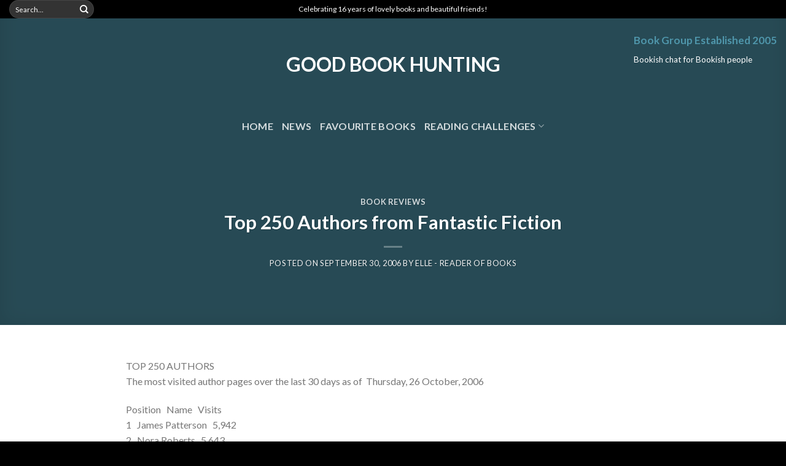

--- FILE ---
content_type: text/html; charset=UTF-8
request_url: https://www.goodbookhunting.com/book-reviews/top-250-authors-from-fantastic-fiction/
body_size: 79132
content:

<!DOCTYPE html>
<html lang="en-US" class="loading-site no-js bg-fill">
<head>
	<meta charset="UTF-8" />
	<link rel="profile" href="http://gmpg.org/xfn/11" />
	<link rel="pingback" href="https://www.goodbookhunting.com/xmlrpc.php" />

	<script>(function(html){html.className = html.className.replace(/\bno-js\b/,'js')})(document.documentElement);</script>
<title>Top 250 Authors from Fantastic Fiction &#8211; Good Book Hunting</title>
<meta name='robots' content='max-image-preview:large' />
<meta name="viewport" content="width=device-width, initial-scale=1, maximum-scale=1" /><link rel='dns-prefetch' href='//cdn.jsdelivr.net' />
<link rel='prefetch' href='https://www.goodbookhunting.com/wp-content/themes/flatsome/assets/js/chunk.countup.js?ver=3.16.2' />
<link rel='prefetch' href='https://www.goodbookhunting.com/wp-content/themes/flatsome/assets/js/chunk.sticky-sidebar.js?ver=3.16.2' />
<link rel='prefetch' href='https://www.goodbookhunting.com/wp-content/themes/flatsome/assets/js/chunk.tooltips.js?ver=3.16.2' />
<link rel='prefetch' href='https://www.goodbookhunting.com/wp-content/themes/flatsome/assets/js/chunk.vendors-popups.js?ver=3.16.2' />
<link rel='prefetch' href='https://www.goodbookhunting.com/wp-content/themes/flatsome/assets/js/chunk.vendors-slider.js?ver=3.16.2' />
<link rel="alternate" type="application/rss+xml" title="Good Book Hunting &raquo; Feed" href="https://www.goodbookhunting.com/feed/" />
<script type="text/javascript">
/* <![CDATA[ */
window._wpemojiSettings = {"baseUrl":"https:\/\/s.w.org\/images\/core\/emoji\/15.0.3\/72x72\/","ext":".png","svgUrl":"https:\/\/s.w.org\/images\/core\/emoji\/15.0.3\/svg\/","svgExt":".svg","source":{"concatemoji":"https:\/\/www.goodbookhunting.com\/wp-includes\/js\/wp-emoji-release.min.js?ver=6.6.4"}};
/*! This file is auto-generated */
!function(i,n){var o,s,e;function c(e){try{var t={supportTests:e,timestamp:(new Date).valueOf()};sessionStorage.setItem(o,JSON.stringify(t))}catch(e){}}function p(e,t,n){e.clearRect(0,0,e.canvas.width,e.canvas.height),e.fillText(t,0,0);var t=new Uint32Array(e.getImageData(0,0,e.canvas.width,e.canvas.height).data),r=(e.clearRect(0,0,e.canvas.width,e.canvas.height),e.fillText(n,0,0),new Uint32Array(e.getImageData(0,0,e.canvas.width,e.canvas.height).data));return t.every(function(e,t){return e===r[t]})}function u(e,t,n){switch(t){case"flag":return n(e,"\ud83c\udff3\ufe0f\u200d\u26a7\ufe0f","\ud83c\udff3\ufe0f\u200b\u26a7\ufe0f")?!1:!n(e,"\ud83c\uddfa\ud83c\uddf3","\ud83c\uddfa\u200b\ud83c\uddf3")&&!n(e,"\ud83c\udff4\udb40\udc67\udb40\udc62\udb40\udc65\udb40\udc6e\udb40\udc67\udb40\udc7f","\ud83c\udff4\u200b\udb40\udc67\u200b\udb40\udc62\u200b\udb40\udc65\u200b\udb40\udc6e\u200b\udb40\udc67\u200b\udb40\udc7f");case"emoji":return!n(e,"\ud83d\udc26\u200d\u2b1b","\ud83d\udc26\u200b\u2b1b")}return!1}function f(e,t,n){var r="undefined"!=typeof WorkerGlobalScope&&self instanceof WorkerGlobalScope?new OffscreenCanvas(300,150):i.createElement("canvas"),a=r.getContext("2d",{willReadFrequently:!0}),o=(a.textBaseline="top",a.font="600 32px Arial",{});return e.forEach(function(e){o[e]=t(a,e,n)}),o}function t(e){var t=i.createElement("script");t.src=e,t.defer=!0,i.head.appendChild(t)}"undefined"!=typeof Promise&&(o="wpEmojiSettingsSupports",s=["flag","emoji"],n.supports={everything:!0,everythingExceptFlag:!0},e=new Promise(function(e){i.addEventListener("DOMContentLoaded",e,{once:!0})}),new Promise(function(t){var n=function(){try{var e=JSON.parse(sessionStorage.getItem(o));if("object"==typeof e&&"number"==typeof e.timestamp&&(new Date).valueOf()<e.timestamp+604800&&"object"==typeof e.supportTests)return e.supportTests}catch(e){}return null}();if(!n){if("undefined"!=typeof Worker&&"undefined"!=typeof OffscreenCanvas&&"undefined"!=typeof URL&&URL.createObjectURL&&"undefined"!=typeof Blob)try{var e="postMessage("+f.toString()+"("+[JSON.stringify(s),u.toString(),p.toString()].join(",")+"));",r=new Blob([e],{type:"text/javascript"}),a=new Worker(URL.createObjectURL(r),{name:"wpTestEmojiSupports"});return void(a.onmessage=function(e){c(n=e.data),a.terminate(),t(n)})}catch(e){}c(n=f(s,u,p))}t(n)}).then(function(e){for(var t in e)n.supports[t]=e[t],n.supports.everything=n.supports.everything&&n.supports[t],"flag"!==t&&(n.supports.everythingExceptFlag=n.supports.everythingExceptFlag&&n.supports[t]);n.supports.everythingExceptFlag=n.supports.everythingExceptFlag&&!n.supports.flag,n.DOMReady=!1,n.readyCallback=function(){n.DOMReady=!0}}).then(function(){return e}).then(function(){var e;n.supports.everything||(n.readyCallback(),(e=n.source||{}).concatemoji?t(e.concatemoji):e.wpemoji&&e.twemoji&&(t(e.twemoji),t(e.wpemoji)))}))}((window,document),window._wpemojiSettings);
/* ]]> */
</script>
<style id='wp-emoji-styles-inline-css' type='text/css'>

	img.wp-smiley, img.emoji {
		display: inline !important;
		border: none !important;
		box-shadow: none !important;
		height: 1em !important;
		width: 1em !important;
		margin: 0 0.07em !important;
		vertical-align: -0.1em !important;
		background: none !important;
		padding: 0 !important;
	}
</style>
<style id='wp-block-library-inline-css' type='text/css'>
:root{--wp-admin-theme-color:#007cba;--wp-admin-theme-color--rgb:0,124,186;--wp-admin-theme-color-darker-10:#006ba1;--wp-admin-theme-color-darker-10--rgb:0,107,161;--wp-admin-theme-color-darker-20:#005a87;--wp-admin-theme-color-darker-20--rgb:0,90,135;--wp-admin-border-width-focus:2px;--wp-block-synced-color:#7a00df;--wp-block-synced-color--rgb:122,0,223;--wp-bound-block-color:var(--wp-block-synced-color)}@media (min-resolution:192dpi){:root{--wp-admin-border-width-focus:1.5px}}.wp-element-button{cursor:pointer}:root{--wp--preset--font-size--normal:16px;--wp--preset--font-size--huge:42px}:root .has-very-light-gray-background-color{background-color:#eee}:root .has-very-dark-gray-background-color{background-color:#313131}:root .has-very-light-gray-color{color:#eee}:root .has-very-dark-gray-color{color:#313131}:root .has-vivid-green-cyan-to-vivid-cyan-blue-gradient-background{background:linear-gradient(135deg,#00d084,#0693e3)}:root .has-purple-crush-gradient-background{background:linear-gradient(135deg,#34e2e4,#4721fb 50%,#ab1dfe)}:root .has-hazy-dawn-gradient-background{background:linear-gradient(135deg,#faaca8,#dad0ec)}:root .has-subdued-olive-gradient-background{background:linear-gradient(135deg,#fafae1,#67a671)}:root .has-atomic-cream-gradient-background{background:linear-gradient(135deg,#fdd79a,#004a59)}:root .has-nightshade-gradient-background{background:linear-gradient(135deg,#330968,#31cdcf)}:root .has-midnight-gradient-background{background:linear-gradient(135deg,#020381,#2874fc)}.has-regular-font-size{font-size:1em}.has-larger-font-size{font-size:2.625em}.has-normal-font-size{font-size:var(--wp--preset--font-size--normal)}.has-huge-font-size{font-size:var(--wp--preset--font-size--huge)}.has-text-align-center{text-align:center}.has-text-align-left{text-align:left}.has-text-align-right{text-align:right}#end-resizable-editor-section{display:none}.aligncenter{clear:both}.items-justified-left{justify-content:flex-start}.items-justified-center{justify-content:center}.items-justified-right{justify-content:flex-end}.items-justified-space-between{justify-content:space-between}.screen-reader-text{border:0;clip:rect(1px,1px,1px,1px);clip-path:inset(50%);height:1px;margin:-1px;overflow:hidden;padding:0;position:absolute;width:1px;word-wrap:normal!important}.screen-reader-text:focus{background-color:#ddd;clip:auto!important;clip-path:none;color:#444;display:block;font-size:1em;height:auto;left:5px;line-height:normal;padding:15px 23px 14px;text-decoration:none;top:5px;width:auto;z-index:100000}html :where(.has-border-color){border-style:solid}html :where([style*=border-top-color]){border-top-style:solid}html :where([style*=border-right-color]){border-right-style:solid}html :where([style*=border-bottom-color]){border-bottom-style:solid}html :where([style*=border-left-color]){border-left-style:solid}html :where([style*=border-width]){border-style:solid}html :where([style*=border-top-width]){border-top-style:solid}html :where([style*=border-right-width]){border-right-style:solid}html :where([style*=border-bottom-width]){border-bottom-style:solid}html :where([style*=border-left-width]){border-left-style:solid}html :where(img[class*=wp-image-]){height:auto;max-width:100%}:where(figure){margin:0 0 1em}html :where(.is-position-sticky){--wp-admin--admin-bar--position-offset:var(--wp-admin--admin-bar--height,0px)}@media screen and (max-width:600px){html :where(.is-position-sticky){--wp-admin--admin-bar--position-offset:0px}}
</style>
<style id='classic-theme-styles-inline-css' type='text/css'>
/*! This file is auto-generated */
.wp-block-button__link{color:#fff;background-color:#32373c;border-radius:9999px;box-shadow:none;text-decoration:none;padding:calc(.667em + 2px) calc(1.333em + 2px);font-size:1.125em}.wp-block-file__button{background:#32373c;color:#fff;text-decoration:none}
</style>
<link rel='stylesheet' id='flatsome-main-css' href='https://www.goodbookhunting.com/wp-content/themes/flatsome/assets/css/flatsome.css?ver=3.16.2' type='text/css' media='all' />
<style id='flatsome-main-inline-css' type='text/css'>
@font-face {
				font-family: "fl-icons";
				font-display: block;
				src: url(https://www.goodbookhunting.com/wp-content/themes/flatsome/assets/css/icons/fl-icons.eot?v=3.16.2);
				src:
					url(https://www.goodbookhunting.com/wp-content/themes/flatsome/assets/css/icons/fl-icons.eot#iefix?v=3.16.2) format("embedded-opentype"),
					url(https://www.goodbookhunting.com/wp-content/themes/flatsome/assets/css/icons/fl-icons.woff2?v=3.16.2) format("woff2"),
					url(https://www.goodbookhunting.com/wp-content/themes/flatsome/assets/css/icons/fl-icons.ttf?v=3.16.2) format("truetype"),
					url(https://www.goodbookhunting.com/wp-content/themes/flatsome/assets/css/icons/fl-icons.woff?v=3.16.2) format("woff"),
					url(https://www.goodbookhunting.com/wp-content/themes/flatsome/assets/css/icons/fl-icons.svg?v=3.16.2#fl-icons) format("svg");
			}
</style>
<link rel='stylesheet' id='flatsome-style-css' href='https://www.goodbookhunting.com/wp-content/themes/flatsome/style.css?ver=3.16.2' type='text/css' media='all' />
<script type="text/javascript" src="https://www.goodbookhunting.com/wp-includes/js/jquery/jquery.min.js?ver=3.7.1" id="jquery-core-js"></script>
<script type="text/javascript" src="https://www.goodbookhunting.com/wp-includes/js/jquery/jquery-migrate.min.js?ver=3.4.1" id="jquery-migrate-js"></script>
<link rel="https://api.w.org/" href="https://www.goodbookhunting.com/wp-json/" /><link rel="alternate" title="JSON" type="application/json" href="https://www.goodbookhunting.com/wp-json/wp/v2/posts/604" /><link rel="EditURI" type="application/rsd+xml" title="RSD" href="https://www.goodbookhunting.com/xmlrpc.php?rsd" />
<meta name="generator" content="WordPress 6.6.4" />
<link rel="canonical" href="https://www.goodbookhunting.com/book-reviews/top-250-authors-from-fantastic-fiction/" />
<link rel='shortlink' href='https://www.goodbookhunting.com/?p=604' />
<link rel="alternate" title="oEmbed (JSON)" type="application/json+oembed" href="https://www.goodbookhunting.com/wp-json/oembed/1.0/embed?url=https%3A%2F%2Fwww.goodbookhunting.com%2Fbook-reviews%2Ftop-250-authors-from-fantastic-fiction%2F" />
<link rel="alternate" title="oEmbed (XML)" type="text/xml+oembed" href="https://www.goodbookhunting.com/wp-json/oembed/1.0/embed?url=https%3A%2F%2Fwww.goodbookhunting.com%2Fbook-reviews%2Ftop-250-authors-from-fantastic-fiction%2F&#038;format=xml" />
<style>.bg{opacity: 0; transition: opacity 1s; -webkit-transition: opacity 1s;} .bg-loaded{opacity: 1;}</style><style id="custom-css" type="text/css">:root {--primary-color: #4f96ab;}.sticky-add-to-cart--active, #wrapper,#main,#main.dark{background-color: #FFF}.header-main{height: 150px}#logo img{max-height: 150px}#logo{width:500px;}.header-bottom{min-height: 50px}.header-top{min-height: 30px}.transparent .header-main{height: 150px}.transparent #logo img{max-height: 150px}.has-transparent + .page-title:first-of-type,.has-transparent + #main > .page-title,.has-transparent + #main > div > .page-title,.has-transparent + #main .page-header-wrapper:first-of-type .page-title{padding-top: 230px;}.header.show-on-scroll,.stuck .header-main{height:70px!important}.stuck #logo img{max-height: 70px!important}.search-form{ width: 30%;}.header-bg-color {background-color: #000000}.header-bottom {background-color: #ffffff}.header-main .nav > li > a{line-height: 143px }.header-wrapper:not(.stuck) .header-main .header-nav{margin-top: -50px }.stuck .header-main .nav > li > a{line-height: 50px }.header-bottom-nav > li > a{line-height: 25px }@media (max-width: 549px) {.header-main{height: 70px}#logo img{max-height: 70px}}.header-top{background-color:#000000!important;}/* Color */.accordion-title.active, .has-icon-bg .icon .icon-inner,.logo a, .primary.is-underline, .primary.is-link, .badge-outline .badge-inner, .nav-outline > li.active> a,.nav-outline >li.active > a, .cart-icon strong,[data-color='primary'], .is-outline.primary{color: #4f96ab;}/* Color !important */[data-text-color="primary"]{color: #4f96ab!important;}/* Background Color */[data-text-bg="primary"]{background-color: #4f96ab;}/* Background */.scroll-to-bullets a,.featured-title, .label-new.menu-item > a:after, .nav-pagination > li > .current,.nav-pagination > li > span:hover,.nav-pagination > li > a:hover,.has-hover:hover .badge-outline .badge-inner,button[type="submit"], .button.wc-forward:not(.checkout):not(.checkout-button), .button.submit-button, .button.primary:not(.is-outline),.featured-table .title,.is-outline:hover, .has-icon:hover .icon-label,.nav-dropdown-bold .nav-column li > a:hover, .nav-dropdown.nav-dropdown-bold > li > a:hover, .nav-dropdown-bold.dark .nav-column li > a:hover, .nav-dropdown.nav-dropdown-bold.dark > li > a:hover, .header-vertical-menu__opener ,.is-outline:hover, .tagcloud a:hover,.grid-tools a, input[type='submit']:not(.is-form), .box-badge:hover .box-text, input.button.alt,.nav-box > li > a:hover,.nav-box > li.active > a,.nav-pills > li.active > a ,.current-dropdown .cart-icon strong, .cart-icon:hover strong, .nav-line-bottom > li > a:before, .nav-line-grow > li > a:before, .nav-line > li > a:before,.banner, .header-top, .slider-nav-circle .flickity-prev-next-button:hover svg, .slider-nav-circle .flickity-prev-next-button:hover .arrow, .primary.is-outline:hover, .button.primary:not(.is-outline), input[type='submit'].primary, input[type='submit'].primary, input[type='reset'].button, input[type='button'].primary, .badge-inner{background-color: #4f96ab;}/* Border */.nav-vertical.nav-tabs > li.active > a,.scroll-to-bullets a.active,.nav-pagination > li > .current,.nav-pagination > li > span:hover,.nav-pagination > li > a:hover,.has-hover:hover .badge-outline .badge-inner,.accordion-title.active,.featured-table,.is-outline:hover, .tagcloud a:hover,blockquote, .has-border, .cart-icon strong:after,.cart-icon strong,.blockUI:before, .processing:before,.loading-spin, .slider-nav-circle .flickity-prev-next-button:hover svg, .slider-nav-circle .flickity-prev-next-button:hover .arrow, .primary.is-outline:hover{border-color: #4f96ab}.nav-tabs > li.active > a{border-top-color: #4f96ab}.widget_shopping_cart_content .blockUI.blockOverlay:before { border-left-color: #4f96ab }.woocommerce-checkout-review-order .blockUI.blockOverlay:before { border-left-color: #4f96ab }/* Fill */.slider .flickity-prev-next-button:hover svg,.slider .flickity-prev-next-button:hover .arrow{fill: #4f96ab;}/* Focus */.primary:focus-visible, .submit-button:focus-visible, button[type="submit"]:focus-visible { outline-color: #4f96ab!important; }/* Background Color */[data-icon-label]:after, .secondary.is-underline:hover,.secondary.is-outline:hover,.icon-label,.button.secondary:not(.is-outline),.button.alt:not(.is-outline), .badge-inner.on-sale, .button.checkout, .single_add_to_cart_button, .current .breadcrumb-step{ background-color:#69c5d2; }[data-text-bg="secondary"]{background-color: #69c5d2;}/* Color */.secondary.is-underline,.secondary.is-link, .secondary.is-outline,.stars a.active, .star-rating:before, .woocommerce-page .star-rating:before,.star-rating span:before, .color-secondary{color: #69c5d2}/* Color !important */[data-text-color="secondary"]{color: #69c5d2!important;}/* Border */.secondary.is-outline:hover{border-color:#69c5d2}/* Focus */.secondary:focus-visible, .alt:focus-visible { outline-color: #69c5d2!important; }.success.is-underline:hover,.success.is-outline:hover,.success{background-color: #69c5d2}.success-color, .success.is-link, .success.is-outline{color: #69c5d2;}.success-border{border-color: #69c5d2!important;}/* Color !important */[data-text-color="success"]{color: #69c5d2!important;}/* Background Color */[data-text-bg="success"]{background-color: #69c5d2;}h1,h2,h3,h4,h5,h6,.heading-font{color: #4f96ab;}body{font-size: 100%;}body{font-family: Lato, sans-serif;}body {font-weight: 400;font-style: normal;}.nav > li > a {font-family: Lato, sans-serif;}.mobile-sidebar-levels-2 .nav > li > ul > li > a {font-family: Lato, sans-serif;}.nav > li > a,.mobile-sidebar-levels-2 .nav > li > ul > li > a {font-weight: 700;font-style: normal;}h1,h2,h3,h4,h5,h6,.heading-font, .off-canvas-center .nav-sidebar.nav-vertical > li > a{font-family: Lato, sans-serif;}h1,h2,h3,h4,h5,h6,.heading-font,.banner h1,.banner h2 {font-weight: 700;font-style: normal;}.alt-font{font-family: "Dancing Script", sans-serif;}.header:not(.transparent) .header-nav-main.nav > li > a {color: #000000;}.header:not(.transparent) .header-nav-main.nav > li > a:hover,.header:not(.transparent) .header-nav-main.nav > li.active > a,.header:not(.transparent) .header-nav-main.nav > li.current > a,.header:not(.transparent) .header-nav-main.nav > li > a.active,.header:not(.transparent) .header-nav-main.nav > li > a.current{color: #4f96ab;}.header-nav-main.nav-line-bottom > li > a:before,.header-nav-main.nav-line-grow > li > a:before,.header-nav-main.nav-line > li > a:before,.header-nav-main.nav-box > li > a:hover,.header-nav-main.nav-box > li.active > a,.header-nav-main.nav-pills > li > a:hover,.header-nav-main.nav-pills > li.active > a{color:#FFF!important;background-color: #4f96ab;}.header:not(.transparent) .header-bottom-nav.nav > li > a{color: #000000;}.header:not(.transparent) .header-bottom-nav.nav > li > a:hover,.header:not(.transparent) .header-bottom-nav.nav > li.active > a,.header:not(.transparent) .header-bottom-nav.nav > li.current > a,.header:not(.transparent) .header-bottom-nav.nav > li > a.active,.header:not(.transparent) .header-bottom-nav.nav > li > a.current{color: #4f96ab;}.header-bottom-nav.nav-line-bottom > li > a:before,.header-bottom-nav.nav-line-grow > li > a:before,.header-bottom-nav.nav-line > li > a:before,.header-bottom-nav.nav-box > li > a:hover,.header-bottom-nav.nav-box > li.active > a,.header-bottom-nav.nav-pills > li > a:hover,.header-bottom-nav.nav-pills > li.active > a{color:#FFF!important;background-color: #4f96ab;}a{color: #000000;}.has-equal-box-heights .box-image {padding-top: 100%;}.badge-inner.on-sale{background-color: #69c5d2}.badge-inner.new-bubble{background-color: #e9cf20}.star-rating span:before,.star-rating:before, .woocommerce-page .star-rating:before, .stars a:hover:after, .stars a.active:after{color: #e9cf20}.header-main .social-icons,.header-main .cart-icon strong,.header-main .menu-title,.header-main .header-button > .button.is-outline,.header-main .nav > li > a > i:not(.icon-angle-down){color: #000000!important;}.header-main .header-button > .button.is-outline,.header-main .cart-icon strong:after,.header-main .cart-icon strong{border-color: #000000!important;}.header-main .header-button > .button:not(.is-outline){background-color: #000000!important;}.header-main .current-dropdown .cart-icon strong,.header-main .header-button > .button:hover,.header-main .header-button > .button:hover i,.header-main .header-button > .button:hover span{color:#FFF!important;}.header-main .menu-title:hover,.header-main .social-icons a:hover,.header-main .header-button > .button.is-outline:hover,.header-main .nav > li > a:hover > i:not(.icon-angle-down){color: #4f96ab!important;}.header-main .current-dropdown .cart-icon strong,.header-main .header-button > .button:hover{background-color: #4f96ab!important;}.header-main .current-dropdown .cart-icon strong:after,.header-main .current-dropdown .cart-icon strong,.header-main .header-button > .button:hover{border-color: #4f96ab!important;}.footer-1{background-color: #f2f2f2}.footer-2{background-color: #000000}.absolute-footer, html{background-color: #000000}.nav-vertical-fly-out > li + li {border-top-width: 1px; border-top-style: solid;}/* Custom CSS */div {}.label-new.menu-item > a:after{content:"New";}.label-hot.menu-item > a:after{content:"Hot";}.label-sale.menu-item > a:after{content:"Sale";}.label-popular.menu-item > a:after{content:"Popular";}</style>		<style type="text/css" id="wp-custom-css">
			/*
You can add your own CSS here.

Click the help icon above to learn more.
*/

.addgoodreads{
background-color: #4f96ab;
display: inline-block;
margin: 10px 0px 0px;
-webkit-border-radius: 5px; 
-moz-border-radius: 5px; 
border-radius: 5px;
padding: 2px;
width:130px;
height:41px;
}
.addgoodreads:hover{
background-color: #69c6d3;
}
.addgoodreads img{
width:130px;
height:41px;
padding:0;
}





		</style>
		<style id="kirki-inline-styles">/* latin-ext */
@font-face {
  font-family: 'Lato';
  font-style: normal;
  font-weight: 400;
  font-display: swap;
  src: url(https://www.goodbookhunting.com/wp-content/fonts/lato/S6uyw4BMUTPHjxAwWCWtFCfQ7A.woff) format('woff');
  unicode-range: U+0100-02BA, U+02BD-02C5, U+02C7-02CC, U+02CE-02D7, U+02DD-02FF, U+0304, U+0308, U+0329, U+1D00-1DBF, U+1E00-1E9F, U+1EF2-1EFF, U+2020, U+20A0-20AB, U+20AD-20C0, U+2113, U+2C60-2C7F, U+A720-A7FF;
}
/* latin */
@font-face {
  font-family: 'Lato';
  font-style: normal;
  font-weight: 400;
  font-display: swap;
  src: url(https://www.goodbookhunting.com/wp-content/fonts/lato/S6uyw4BMUTPHjx4wWCWtFCc.woff) format('woff');
  unicode-range: U+0000-00FF, U+0131, U+0152-0153, U+02BB-02BC, U+02C6, U+02DA, U+02DC, U+0304, U+0308, U+0329, U+2000-206F, U+20AC, U+2122, U+2191, U+2193, U+2212, U+2215, U+FEFF, U+FFFD;
}
/* latin-ext */
@font-face {
  font-family: 'Lato';
  font-style: normal;
  font-weight: 700;
  font-display: swap;
  src: url(https://www.goodbookhunting.com/wp-content/fonts/lato/S6u9w4BMUTPHh6UVSwaPHw3q5d0N7w.woff) format('woff');
  unicode-range: U+0100-02BA, U+02BD-02C5, U+02C7-02CC, U+02CE-02D7, U+02DD-02FF, U+0304, U+0308, U+0329, U+1D00-1DBF, U+1E00-1E9F, U+1EF2-1EFF, U+2020, U+20A0-20AB, U+20AD-20C0, U+2113, U+2C60-2C7F, U+A720-A7FF;
}
/* latin */
@font-face {
  font-family: 'Lato';
  font-style: normal;
  font-weight: 700;
  font-display: swap;
  src: url(https://www.goodbookhunting.com/wp-content/fonts/lato/S6u9w4BMUTPHh6UVSwiPHw3q5d0.woff) format('woff');
  unicode-range: U+0000-00FF, U+0131, U+0152-0153, U+02BB-02BC, U+02C6, U+02DA, U+02DC, U+0304, U+0308, U+0329, U+2000-206F, U+20AC, U+2122, U+2191, U+2193, U+2212, U+2215, U+FEFF, U+FFFD;
}/* vietnamese */
@font-face {
  font-family: 'Dancing Script';
  font-style: normal;
  font-weight: 400;
  font-display: swap;
  src: url(https://www.goodbookhunting.com/wp-content/fonts/dancing-script/If2cXTr6YS-zF4S-kcSWSVi_sxjsohD9F50Ruu7BMSo3Rep6hNX6pmRMjLo.woff) format('woff');
  unicode-range: U+0102-0103, U+0110-0111, U+0128-0129, U+0168-0169, U+01A0-01A1, U+01AF-01B0, U+0300-0301, U+0303-0304, U+0308-0309, U+0323, U+0329, U+1EA0-1EF9, U+20AB;
}
/* latin-ext */
@font-face {
  font-family: 'Dancing Script';
  font-style: normal;
  font-weight: 400;
  font-display: swap;
  src: url(https://www.goodbookhunting.com/wp-content/fonts/dancing-script/If2cXTr6YS-zF4S-kcSWSVi_sxjsohD9F50Ruu7BMSo3ROp6hNX6pmRMjLo.woff) format('woff');
  unicode-range: U+0100-02BA, U+02BD-02C5, U+02C7-02CC, U+02CE-02D7, U+02DD-02FF, U+0304, U+0308, U+0329, U+1D00-1DBF, U+1E00-1E9F, U+1EF2-1EFF, U+2020, U+20A0-20AB, U+20AD-20C0, U+2113, U+2C60-2C7F, U+A720-A7FF;
}
/* latin */
@font-face {
  font-family: 'Dancing Script';
  font-style: normal;
  font-weight: 400;
  font-display: swap;
  src: url(https://www.goodbookhunting.com/wp-content/fonts/dancing-script/If2cXTr6YS-zF4S-kcSWSVi_sxjsohD9F50Ruu7BMSo3Sup6hNX6pmRM.woff) format('woff');
  unicode-range: U+0000-00FF, U+0131, U+0152-0153, U+02BB-02BC, U+02C6, U+02DA, U+02DC, U+0304, U+0308, U+0329, U+2000-206F, U+20AC, U+2122, U+2191, U+2193, U+2212, U+2215, U+FEFF, U+FFFD;
}</style></head>

<body class="post-template-default single single-post postid-604 single-format-standard full-width bg-fill lightbox nav-dropdown-has-arrow nav-dropdown-has-shadow nav-dropdown-has-border">


<a class="skip-link screen-reader-text" href="#main">Skip to content</a>

<div id="wrapper">

	
	<header id="header" class="header transparent has-transparent nav-dark toggle-nav-dark header-full-width has-sticky sticky-jump">
		<div class="header-wrapper">
			<div id="top-bar" class="header-top hide-for-sticky nav-dark flex-has-center hide-for-medium">
    <div class="flex-row container">
      <div class="flex-col hide-for-medium flex-left">
          <ul class="nav nav-left medium-nav-center nav-small  nav-divided">
              <li class="header-search-form search-form html relative has-icon">
	<div class="header-search-form-wrapper">
		<div class="searchform-wrapper ux-search-box relative form-flat is-normal"><form method="get" class="searchform" action="https://www.goodbookhunting.com/" role="search">
		<div class="flex-row relative">
			<div class="flex-col flex-grow">
	   	   <input type="search" class="search-field mb-0" name="s" value="" id="s" placeholder="Search&hellip;" />
			</div>
			<div class="flex-col">
				<button type="submit" class="ux-search-submit submit-button secondary button icon mb-0" aria-label="Submit">
					<i class="icon-search" ></i>				</button>
			</div>
		</div>
    <div class="live-search-results text-left z-top"></div>
</form>
</div>	</div>
</li>
          </ul>
      </div>

      <div class="flex-col hide-for-medium flex-center">
          <ul class="nav nav-center nav-small  nav-divided">
              <li class="html custom html_topbar_right">Celebrating 16 years of lovely books and beautiful friends!</li>          </ul>
      </div>

      <div class="flex-col hide-for-medium flex-right">
         <ul class="nav top-bar-nav nav-right nav-small  nav-divided">
                        </ul>
      </div>

      
    </div>
</div>
<div id="masthead" class="header-main show-logo-center nav-dark">
      <div class="header-inner flex-row container logo-center medium-logo-center" role="navigation">

          <!-- Logo -->
          <div id="logo" class="flex-col logo">
            
<!-- Header logo -->
<a href="https://www.goodbookhunting.com/" title="Good Book Hunting - Bookish Chat for Bookish People" rel="home">
		Good Book Hunting</a>
          </div>

          <!-- Mobile Left Elements -->
          <div class="flex-col show-for-medium flex-left">
            <ul class="mobile-nav nav nav-left ">
              <li class="nav-icon has-icon">
  <div class="header-button">		<a href="#" data-open="#main-menu" data-pos="left" data-bg="main-menu-overlay" data-color="dark" class="icon primary button round is-small" aria-label="Menu" aria-controls="main-menu" aria-expanded="false">

		  <i class="icon-menu" ></i>
		  		</a>
	 </div> </li>
            </ul>
          </div>

          <!-- Left Elements -->
          <div class="flex-col hide-for-medium flex-left
            ">
            <ul class="header-nav header-nav-main nav nav-left  nav-size-large nav-spacing-large nav-uppercase" >
                          </ul>
          </div>

          <!-- Right Elements -->
          <div class="flex-col hide-for-medium flex-right">
            <ul class="header-nav header-nav-main nav nav-right  nav-size-large nav-spacing-large nav-uppercase">
              <li class="html custom html_topbar_left"><h3>Book Group Established 2005</h3>Bookish chat for Bookish people</li>            </ul>
          </div>

          <!-- Mobile Right Elements -->
          <div class="flex-col show-for-medium flex-right">
            <ul class="mobile-nav nav nav-right ">
                          </ul>
          </div>

      </div>

      </div>
<div id="wide-nav" class="header-bottom wide-nav nav-dark flex-has-center hide-for-medium">
    <div class="flex-row container">

            
                        <div class="flex-col hide-for-medium flex-center">
                <ul class="nav header-nav header-bottom-nav nav-center  nav-size-large nav-uppercase">
                    <li id="menu-item-188559" class="menu-item menu-item-type-custom menu-item-object-custom menu-item-home menu-item-188559 menu-item-design-default"><a href="http://www.goodbookhunting.com/" class="nav-top-link">Home</a></li>
<li id="menu-item-189571" class="menu-item menu-item-type-custom menu-item-object-custom menu-item-189571 menu-item-design-default"><a href="http://goodbookhunting.com/blog" class="nav-top-link">News</a></li>
<li id="menu-item-203563" class="menu-item menu-item-type-post_type menu-item-object-page menu-item-203563 menu-item-design-default"><a href="https://www.goodbookhunting.com/favourite-books/" class="nav-top-link">Favourite Books</a></li>
<li id="menu-item-203564" class="menu-item menu-item-type-post_type menu-item-object-page menu-item-has-children menu-item-203564 menu-item-design-default has-dropdown"><a href="https://www.goodbookhunting.com/reading-challenges/" class="nav-top-link" aria-expanded="false" aria-haspopup="menu">Reading Challenges<i class="icon-angle-down" ></i></a>
<ul class="sub-menu nav-dropdown nav-dropdown-default">
	<li id="menu-item-203565" class="menu-item menu-item-type-post_type menu-item-object-page menu-item-203565"><a href="https://www.goodbookhunting.com/sortable-archive/">Sortable Archive</a></li>
</ul>
</li>
                </ul>
            </div>
            
            
            
    </div>
</div>

<div class="header-bg-container fill"><div class="header-bg-image fill"></div><div class="header-bg-color fill"></div></div>		</div>
	</header>

	  <div class="page-title blog-featured-title featured-title no-overflow">

  	<div class="page-title-bg fill">
  		  		<div class="title-overlay fill" style="background-color: rgba(0,0,0,.5)"></div>
  	</div>

  	<div class="page-title-inner container  flex-row  dark is-large" style="min-height: 300px">
  	 	<div class="flex-col flex-center text-center">
  			<h6 class="entry-category is-xsmall"><a href="https://www.goodbookhunting.com/category/book-reviews/" rel="category tag">Book Reviews</a></h6><h1 class="entry-title">Top 250 Authors from Fantastic Fiction</h1><div class="entry-divider is-divider small"></div>
	<div class="entry-meta uppercase is-xsmall">
		<span class="posted-on">Posted on <a href="https://www.goodbookhunting.com/book-reviews/top-250-authors-from-fantastic-fiction/" rel="bookmark"><time class="entry-date published" datetime="2006-09-30T16:20:27+00:00">September 30, 2006</time><time class="updated" datetime="2015-02-11T12:37:54+00:00">February 11, 2015</time></a></span><span class="byline"> by <span class="meta-author vcard"><a class="url fn n" href="https://www.goodbookhunting.com/author/admin/">Elle - Reader of Books</a></span></span>	</div>
  	 	</div>
  	</div>
  </div>

	<main id="main" class="">

<div id="content" class="blog-wrapper blog-single page-wrapper">
	
<div class="row align-center">
	<div class="large-10 col">
	
	


<article id="post-604" class="post-604 post type-post status-publish format-standard hentry category-book-reviews tag-reading">
	<div class="article-inner ">
				<div class="entry-content single-page">

	<p>TOP 250 AUTHORS<br />
The most visited author pages over the last 30 days as of  Thursday, 26 October, 2006</p>
<p>Position   Name   Visits<br />
1   James Patterson   5,942<br />
2   Nora Roberts   5,643<br />
3   Laurell K Hamilton   4,073<br />
4   Johanna Lindsey   3,806<br />
5   Linda Howard   3,462<br />
6   J K Rowling   3,454<br />
7   Clive Cussler   3,232<br />
8   Stephen King   3,177<br />
9   Patricia Cornwell   3,044<br />
10   Dan Brown   2,964</p>
<p>11   Terry Pratchett   2,788<br />
12   Tom Clancy   2,684<br />
13   Dean Koontz   2,661<br />
14   Julie Garwood   2,649<br />
15   J D Robb   2,567<br />
16   Michael Connelly   2,410<br />
17   Janet Evanovich   2,380<br />
18   Roald Dahl   2,280<br />
19   Raymond E Feist   2,214<br />
20   Catherine Coulter   2,208</p>
<p>21   Robert Jordan   2,156<br />
22   Anne McCaffrey   2,135<br />
23   Anthony Horowitz   2,115<br />
24   Sandra Brown   2,042<br />
25   John Grisham   2,020<br />
26   Christopher Paolini   2,010<br />
27   Jack Higgins   1,975<br />
28   George R R Martin   1,948<br />
29   Mercedes Lackey   1,943<br />
30   Christine Feehan   1,928</p>
<p>31   Bernard Cornwell   1,891<br />
32   David Gemmell   1,848<br />
33   Mary Higgins Clark   1,842<br />
34   Jude Deveraux   1,824<br />
35   Sherrilyn Kenyon   1,818<br />
36   Robert Ludlum   1,753<br />
37   Iris Johansen   1,720<br />
38   Lee Child   1,717<br />
39   Terry Goodkind   1,697<br />
40   Vince Flynn   1,696</p>
<p>41   Judith McNaught   1,692<br />
42   Terry Brooks   1,649<br />
43   R A Salvatore   1,637<br />
44   David Eddings   1,592<br />
45   Robin Hobb   1,561<br />
46   M C Beaton   1,540<br />
47   Tess Gerritsen   1,507<br />
48   Lemony Snicket   1,503<br />
49   Charlaine Harris   1,450<br />
50   Harlan Coben   1,448</p>
<p>51   Danielle Steel   1,427<br />
52   Martina Cole   1,423<br />
53   Amanda Quick   1,371<br />
54   John Sandford   1,369<br />
55   R L Stine   1,332<br />
56   Jayne Ann Krentz   1,311<br />
57   Meg Cabot   1,294<br />
58   Jeffery Deaver   1,286<br />
59   Michael Crichton   1,272<br />
60   Kathy Reichs   1,269</p>
<p>61   Lisa Kleypas   1,266<br />
62   Elizabeth Lowell   1,235<br />
63   Andy McNab   1,233<br />
64   David Baldacci   1,233<br />
65   Eoin Colfer   1,219<br />
66   Stephanie Laurens   1,194<br />
67   David Weber   1,184<br />
68   Wilbur Smith   1,175<br />
69   Kay Hooper   1,153<br />
70   Orson Scott Card   1,152</p>
<p>71   Jacqueline Wilson   1,148<br />
72   Ian Rankin   1,148<br />
73   Anne Rice   1,145<br />
74   Jonathan Kellerman   1,143<br />
75   V C Andrews   1,140<br />
76   Diana Palmer   1,132<br />
77   Margaret Weis   1,121<br />
78   Robert B Parker   1,119<br />
79   MaryJanice Davidson   1,117<br />
80   Tamora Pierce   1,115</p>
<p>81   Ray Bradbury   1,103<br />
82   Chris Ryan   1,092<br />
83   Anne Perry   1,083<br />
84   Diana Gabaldon   1,055<br />
85   Sue Grafton   1,040<br />
86   Darren Shan   1,036<br />
87   Heather Graham   1,018<br />
88   Karin Slaughter   1,001<br />
89   Fern Michaels   997<br />
90   Stuart Woods   991</p>
<p>91   Matthew Reilly   973<br />
92   Kelley Armstrong   966<br />
93   Garth Nix   965<br />
94   Dick Francis   958<br />
95   Suzanne Brockmann   951<br />
96   Piers Anthony   943<br />
97   Isaac Asimov   942<br />
98   Julia Quinn   935<br />
99   Maggie Shayne   921<br />
100   Sophie Kinsella   920</p>
<p>101   Kim Harrison   913<br />
102   Margaret Peterson Haddix   912<br />
103   Nelson DeMille   906<br />
104   Tami Hoag   898<br />
105   Elizabeth George   889<br />
106   Harry Turtledove   876<br />
107   Debbie Macomber   870<br />
108   Maeve Binchy   864<br />
109   Christina Dodd   861<br />
110   Kinley MacGregor   857</p>
<p>111   J A Jance   838<br />
112   Frederick Forsyth   830<br />
113   James Herbert   825<br />
114   Alexander McCall Smith   824<br />
115   Ken Follett   821<br />
116   David Drake   820<br />
117   Elizabeth Peters   817<br />
118   Lilian Jackson Braun   792<br />
119   Tanya Huff   791<br />
120   Katie MacAlister   781</p>
<p>121   Ruth Rendell   780<br />
122   Paul Doherty   778<br />
123   Kevin J Anderson   773<br />
124   Lisa Gardner   770<br />
125   Agatha Christie   767<br />
126   Mary Balogh   766<br />
127   Cornelia Funke   755<br />
128   Angela Knight   748<br />
129   Nicholas Sparks   747<br />
130   Simon Scarrow   743</p>
<p>131   Jeffrey Archer   737<br />
132   Jim Butcher   735<br />
133   Virginia Andrews   731<br />
134   W E B Griffin   727<br />
135   Lois McMaster Bujold   724<br />
136   Neil Gaiman   722<br />
137   Clive Barker   721<br />
138   Douglas Preston   720<br />
139   Karen Marie Moning   720<br />
140   Robert Crais   714</p>
<p>141   Christopher Pike   714<br />
142   Robin Cook   708<br />
143   Stephen Donaldson   702<br />
144   Susan Sizemore   689<br />
145   Peter Robinson   689<br />
146   Alan Dean Foster   679<br />
147   Stephen Coonts   678<br />
148   Marion Zimmer Bradley   659<br />
149   Lynsay Sands   657<br />
150   Cherry Adair   655</p>
<p>151   Dale Brown   654<br />
152   Francine Pascal   650<br />
153   Erin Hunter   649<br />
154   Beverly Lewis   643<br />
155   J R R Tolkien   641<br />
156   Simon R Green   641<br />
157   Victoria Alexander   641<br />
158   P D James   637<br />
159   Karen Robards   636<br />
160   Linda Lael Miller   636</p>
<p>161   James Rollins   633<br />
162   Philip Pullman   626<br />
163   Marion Chesney   626<br />
164   John Ringo   624<br />
165   C J Cherryh   623<br />
166   Andre Norton   621<br />
167   Faye Kellerman   620<br />
168   Trudi Canavan   620<br />
169   Jane Feather   617<br />
170   Robert Asprin   607</p>
<p>171   Jean Marie Auel   607<br />
172   Poul Anderson   605<br />
173   Val McDermid   605<br />
174   Robert Heinlein   600<br />
175   Diane Mott Davidson   598<br />
176   C S Lewis   593<br />
177   Steven Erikson   588<br />
178   Linda Fairstein   585<br />
179   Kat Martin   585<br />
180   Stephen Baxter   584</p>
<p>181   Teresa Medeiros   577<br />
182   Susan Elizabeth Phillips   570<br />
183   Jodi Picoult   566<br />
184   Sidney Sheldon   558<br />
185   Lisa Jackson   558<br />
186   Shirley Jackson   556<br />
187   Michael Moorcock   550<br />
188   Rita Mae Brown   546<br />
189   Tad Williams   543<br />
190   Lori Foster   534</p>
<p>191   Richard Laymon   531<br />
192   James Lee Burke   523<br />
193   H G Wells   520<br />
194   Arthur C Clarke   519<br />
195   Josephine Cox   515<br />
196   Caroline B Cooney   515<br />
197   Daisy Meadows   514<br />
198   Larry Niven   513<br />
199   Catherine Anderson   508<br />
200   Ed McBain   505</p>
<p>201   Lincoln Child   505<br />
202   Candace Camp   504<br />
203   Jo Beverley   502<br />
204   Carl Hiaasen   494<br />
205   William W Johnstone   494<br />
206   Dan Simmons   494<br />
207   Conn Iggulden   493<br />
208   John Connolly   492<br />
209   Barbara Taylor Bradford   492<br />
210   Greg Iles   489</p>
<p>211   Roger Zelazny   486<br />
212   Shannon Drake   483<br />
213   Peter F Hamilton   480<br />
214   Lynda La Plante   480<br />
215   Elizabeth Moon   476<br />
216   Sabrina Jeffries   475<br />
217   Eric Flint   471<br />
218   Rosamunde Pilcher   468<br />
219   Janet Dailey   468<br />
220   Nevada Barr   468</p>
<p>221   Alastair Reynolds   467<br />
222   Lawrence Block   464<br />
223   Enid Blyton   464<br />
224   Sara Douglass   462<br />
225   Katharine Kerr   461<br />
226   Carol Higgins Clark   460<br />
227   S M Stirling   460<br />
228   Patricia Briggs   460<br />
229   Suzanne Enoch   459<br />
230   Reginald Hill   459</p>
<p>231   Eric Van Lustbader   459<br />
232   Amanda Ashley   454<br />
233   Alexander Kent   454<br />
234   Timothy Zahn   452<br />
235   Graham Masterton   452<br />
236   Joanne Fluke   452<br />
237   John Le Carré   451<br />
238   Tony Hillerman   449<br />
239   Peter Tremayne   448<br />
240   Patrick Robinson   446</p>
<p>241   Jenny Nimmo   446<br />
242   L E Modesitt, Jr   445<br />
243   Martha Grimes   445<br />
244   Lori Handeland   444<br />
245   Marian Keyes   444<br />
246   John Saul   442<br />
247   Philippa Gregory   440<br />
248   Janette Oke   440<br />
249   Cecelia Ahern   434<br />
250   Lynne Graham   434</p>

	
	<div class="blog-share text-center"><div class="is-divider medium"></div><div class="social-icons share-icons share-row relative" ><a href="https://www.facebook.com/sharer.php?u=https://www.goodbookhunting.com/book-reviews/top-250-authors-from-fantastic-fiction/" data-label="Facebook" onclick="window.open(this.href,this.title,'width=500,height=500,top=300px,left=300px');  return false;" rel="noopener noreferrer nofollow" target="_blank" class="icon button circle is-outline tooltip facebook" title="Share on Facebook" aria-label="Share on Facebook"><i class="icon-facebook" ></i></a><a href="https://twitter.com/share?url=https://www.goodbookhunting.com/book-reviews/top-250-authors-from-fantastic-fiction/" onclick="window.open(this.href,this.title,'width=500,height=500,top=300px,left=300px');  return false;" rel="noopener noreferrer nofollow" target="_blank" class="icon button circle is-outline tooltip twitter" title="Share on Twitter" aria-label="Share on Twitter"><i class="icon-twitter" ></i></a><a href="mailto:enteryour@addresshere.com?subject=Top%20250%20Authors%20from%20Fantastic%20Fiction&amp;body=Check%20this%20out:%20https://www.goodbookhunting.com/book-reviews/top-250-authors-from-fantastic-fiction/" rel="nofollow" class="icon button circle is-outline tooltip email" title="Email to a Friend" aria-label="Email to a Friend"><i class="icon-envelop" ></i></a><a href="https://pinterest.com/pin/create/button/?url=https://www.goodbookhunting.com/book-reviews/top-250-authors-from-fantastic-fiction/&amp;media=&amp;description=Top%20250%20Authors%20from%20Fantastic%20Fiction" onclick="window.open(this.href,this.title,'width=500,height=500,top=300px,left=300px');  return false;" rel="noopener noreferrer nofollow" target="_blank" class="icon button circle is-outline tooltip pinterest" title="Pin on Pinterest" aria-label="Pin on Pinterest"><i class="icon-pinterest" ></i></a><a href="https://tumblr.com/widgets/share/tool?canonicalUrl=https://www.goodbookhunting.com/book-reviews/top-250-authors-from-fantastic-fiction/" target="_blank" class="icon button circle is-outline tooltip tumblr" onclick="window.open(this.href,this.title,'width=500,height=500,top=300px,left=300px');  return false;"  rel="noopener noreferrer nofollow" title="Share on Tumblr" aria-label="Share on Tumblr"><i class="icon-tumblr" ></i></a></div></div></div>


	<div class="entry-author author-box">
		<div class="flex-row align-top">
			<div class="flex-col mr circle">
				<div class="blog-author-image">
					<img alt='' src='https://secure.gravatar.com/avatar/90c9286b7d783ea5448dde6b1a825b48?s=90&#038;d=mm&#038;r=pg' srcset='https://secure.gravatar.com/avatar/90c9286b7d783ea5448dde6b1a825b48?s=180&#038;d=mm&#038;r=pg 2x' class='avatar avatar-90 photo' height='90' width='90' decoding='async'/>				</div>
			</div>
			<div class="flex-col flex-grow">
				<h5 class="author-name uppercase pt-half">
					Elle - Reader of Books				</h5>
				<p class="author-desc small">Reader, Writer, Bullet Journalist, Book Group Organiser, Librarian.   Maker of lists, drinker of tea. hoarder of books.  Love urban fantasy, dystopian post-apocalyptic, zombies, crime fiction, time travel, 19C fiction and young adult anything.  Minimalism was never my thing.  Books make me happy, lots and lots of books.  And cats. And stationery.</p>
			</div>
		</div>
	</div>

        <nav role="navigation" id="nav-below" class="navigation-post">
	<div class="flex-row next-prev-nav bt bb">
		<div class="flex-col flex-grow nav-prev text-left">
			    <div class="nav-previous"><a href="https://www.goodbookhunting.com/gbh-book-group/uncategorized/the-arthur-c-clarke-awards/" rel="prev"><span class="hide-for-small"><i class="icon-angle-left" ></i></span> The Arthur C Clarke Awards</a></div>
		</div>
		<div class="flex-col flex-grow nav-next text-right">
			    <div class="nav-next"><a href="https://www.goodbookhunting.com/gbh-book-group/uncategorized/man-booker-prize-shortlist-announced-for-this-year/" rel="next">Man Booker Prize &#8211; shortlist announced for this year <span class="hide-for-small"><i class="icon-angle-right" ></i></span></a></div>		</div>
	</div>

	    </nav>

    	</div>
</article>


	</div>

</div>

</div>


</main>

<footer id="footer" class="footer-wrapper">

	

<!-- FOOTER 1 -->

<!-- FOOTER 2 -->
<div class="footer-widgets footer footer-2 dark">
		<div class="row dark large-columns-4 mb-0">
	   		<div id="archives-9" class="col pb-0 widget widget_archive"><span class="widget-title">the stacks</span><div class="is-divider small"></div>		<label class="screen-reader-text" for="archives-dropdown-9">the stacks</label>
		<select id="archives-dropdown-9" name="archive-dropdown">
			
			<option value="">Select Month</option>
				<option value='https://www.goodbookhunting.com/2021/01/'> January 2021 </option>
	<option value='https://www.goodbookhunting.com/2019/02/'> February 2019 </option>
	<option value='https://www.goodbookhunting.com/2019/01/'> January 2019 </option>
	<option value='https://www.goodbookhunting.com/2018/12/'> December 2018 </option>
	<option value='https://www.goodbookhunting.com/2018/11/'> November 2018 </option>
	<option value='https://www.goodbookhunting.com/2018/10/'> October 2018 </option>
	<option value='https://www.goodbookhunting.com/2018/09/'> September 2018 </option>
	<option value='https://www.goodbookhunting.com/2018/08/'> August 2018 </option>
	<option value='https://www.goodbookhunting.com/2018/07/'> July 2018 </option>
	<option value='https://www.goodbookhunting.com/2018/06/'> June 2018 </option>
	<option value='https://www.goodbookhunting.com/2018/05/'> May 2018 </option>
	<option value='https://www.goodbookhunting.com/2018/04/'> April 2018 </option>
	<option value='https://www.goodbookhunting.com/2018/03/'> March 2018 </option>
	<option value='https://www.goodbookhunting.com/2018/02/'> February 2018 </option>
	<option value='https://www.goodbookhunting.com/2018/01/'> January 2018 </option>
	<option value='https://www.goodbookhunting.com/2017/12/'> December 2017 </option>
	<option value='https://www.goodbookhunting.com/2017/11/'> November 2017 </option>
	<option value='https://www.goodbookhunting.com/2017/10/'> October 2017 </option>
	<option value='https://www.goodbookhunting.com/2017/09/'> September 2017 </option>
	<option value='https://www.goodbookhunting.com/2017/08/'> August 2017 </option>
	<option value='https://www.goodbookhunting.com/2017/07/'> July 2017 </option>
	<option value='https://www.goodbookhunting.com/2017/06/'> June 2017 </option>
	<option value='https://www.goodbookhunting.com/2017/05/'> May 2017 </option>
	<option value='https://www.goodbookhunting.com/2017/04/'> April 2017 </option>
	<option value='https://www.goodbookhunting.com/2017/03/'> March 2017 </option>
	<option value='https://www.goodbookhunting.com/2017/02/'> February 2017 </option>
	<option value='https://www.goodbookhunting.com/2017/01/'> January 2017 </option>
	<option value='https://www.goodbookhunting.com/2016/11/'> November 2016 </option>
	<option value='https://www.goodbookhunting.com/2016/10/'> October 2016 </option>
	<option value='https://www.goodbookhunting.com/2016/09/'> September 2016 </option>
	<option value='https://www.goodbookhunting.com/2016/07/'> July 2016 </option>
	<option value='https://www.goodbookhunting.com/2016/04/'> April 2016 </option>
	<option value='https://www.goodbookhunting.com/2016/03/'> March 2016 </option>
	<option value='https://www.goodbookhunting.com/2016/02/'> February 2016 </option>
	<option value='https://www.goodbookhunting.com/2016/01/'> January 2016 </option>
	<option value='https://www.goodbookhunting.com/2015/09/'> September 2015 </option>
	<option value='https://www.goodbookhunting.com/2015/08/'> August 2015 </option>
	<option value='https://www.goodbookhunting.com/2015/07/'> July 2015 </option>
	<option value='https://www.goodbookhunting.com/2015/06/'> June 2015 </option>
	<option value='https://www.goodbookhunting.com/2014/01/'> January 2014 </option>
	<option value='https://www.goodbookhunting.com/2013/09/'> September 2013 </option>
	<option value='https://www.goodbookhunting.com/2012/02/'> February 2012 </option>
	<option value='https://www.goodbookhunting.com/2012/01/'> January 2012 </option>
	<option value='https://www.goodbookhunting.com/2011/10/'> October 2011 </option>
	<option value='https://www.goodbookhunting.com/2011/09/'> September 2011 </option>
	<option value='https://www.goodbookhunting.com/2011/08/'> August 2011 </option>
	<option value='https://www.goodbookhunting.com/2011/07/'> July 2011 </option>
	<option value='https://www.goodbookhunting.com/2011/06/'> June 2011 </option>
	<option value='https://www.goodbookhunting.com/2011/05/'> May 2011 </option>
	<option value='https://www.goodbookhunting.com/2011/04/'> April 2011 </option>
	<option value='https://www.goodbookhunting.com/2011/03/'> March 2011 </option>
	<option value='https://www.goodbookhunting.com/2011/02/'> February 2011 </option>
	<option value='https://www.goodbookhunting.com/2011/01/'> January 2011 </option>
	<option value='https://www.goodbookhunting.com/2010/12/'> December 2010 </option>
	<option value='https://www.goodbookhunting.com/2010/11/'> November 2010 </option>
	<option value='https://www.goodbookhunting.com/2010/10/'> October 2010 </option>
	<option value='https://www.goodbookhunting.com/2010/09/'> September 2010 </option>
	<option value='https://www.goodbookhunting.com/2010/08/'> August 2010 </option>
	<option value='https://www.goodbookhunting.com/2010/07/'> July 2010 </option>
	<option value='https://www.goodbookhunting.com/2010/06/'> June 2010 </option>
	<option value='https://www.goodbookhunting.com/2010/05/'> May 2010 </option>
	<option value='https://www.goodbookhunting.com/2010/04/'> April 2010 </option>
	<option value='https://www.goodbookhunting.com/2010/03/'> March 2010 </option>
	<option value='https://www.goodbookhunting.com/2010/02/'> February 2010 </option>
	<option value='https://www.goodbookhunting.com/2010/01/'> January 2010 </option>
	<option value='https://www.goodbookhunting.com/2009/12/'> December 2009 </option>
	<option value='https://www.goodbookhunting.com/2009/11/'> November 2009 </option>
	<option value='https://www.goodbookhunting.com/2009/10/'> October 2009 </option>
	<option value='https://www.goodbookhunting.com/2009/09/'> September 2009 </option>
	<option value='https://www.goodbookhunting.com/2009/08/'> August 2009 </option>
	<option value='https://www.goodbookhunting.com/2009/07/'> July 2009 </option>
	<option value='https://www.goodbookhunting.com/2009/06/'> June 2009 </option>
	<option value='https://www.goodbookhunting.com/2009/05/'> May 2009 </option>
	<option value='https://www.goodbookhunting.com/2009/04/'> April 2009 </option>
	<option value='https://www.goodbookhunting.com/2009/01/'> January 2009 </option>
	<option value='https://www.goodbookhunting.com/2008/12/'> December 2008 </option>
	<option value='https://www.goodbookhunting.com/2008/11/'> November 2008 </option>
	<option value='https://www.goodbookhunting.com/2008/10/'> October 2008 </option>
	<option value='https://www.goodbookhunting.com/2008/09/'> September 2008 </option>
	<option value='https://www.goodbookhunting.com/2008/08/'> August 2008 </option>
	<option value='https://www.goodbookhunting.com/2008/07/'> July 2008 </option>
	<option value='https://www.goodbookhunting.com/2008/06/'> June 2008 </option>
	<option value='https://www.goodbookhunting.com/2008/05/'> May 2008 </option>
	<option value='https://www.goodbookhunting.com/2008/04/'> April 2008 </option>
	<option value='https://www.goodbookhunting.com/2008/03/'> March 2008 </option>
	<option value='https://www.goodbookhunting.com/2008/02/'> February 2008 </option>
	<option value='https://www.goodbookhunting.com/2008/01/'> January 2008 </option>
	<option value='https://www.goodbookhunting.com/2007/12/'> December 2007 </option>
	<option value='https://www.goodbookhunting.com/2007/11/'> November 2007 </option>
	<option value='https://www.goodbookhunting.com/2007/10/'> October 2007 </option>
	<option value='https://www.goodbookhunting.com/2007/09/'> September 2007 </option>
	<option value='https://www.goodbookhunting.com/2007/08/'> August 2007 </option>
	<option value='https://www.goodbookhunting.com/2007/07/'> July 2007 </option>
	<option value='https://www.goodbookhunting.com/2007/05/'> May 2007 </option>
	<option value='https://www.goodbookhunting.com/2007/04/'> April 2007 </option>
	<option value='https://www.goodbookhunting.com/2007/03/'> March 2007 </option>
	<option value='https://www.goodbookhunting.com/2007/02/'> February 2007 </option>
	<option value='https://www.goodbookhunting.com/2007/01/'> January 2007 </option>
	<option value='https://www.goodbookhunting.com/2006/12/'> December 2006 </option>
	<option value='https://www.goodbookhunting.com/2006/11/'> November 2006 </option>
	<option value='https://www.goodbookhunting.com/2006/10/'> October 2006 </option>
	<option value='https://www.goodbookhunting.com/2006/09/'> September 2006 </option>
	<option value='https://www.goodbookhunting.com/2006/08/'> August 2006 </option>
	<option value='https://www.goodbookhunting.com/2006/06/'> June 2006 </option>
	<option value='https://www.goodbookhunting.com/2006/05/'> May 2006 </option>
	<option value='https://www.goodbookhunting.com/2006/04/'> April 2006 </option>
	<option value='https://www.goodbookhunting.com/2006/03/'> March 2006 </option>
	<option value='https://www.goodbookhunting.com/2006/02/'> February 2006 </option>
	<option value='https://www.goodbookhunting.com/2006/01/'> January 2006 </option>
	<option value='https://www.goodbookhunting.com/2005/12/'> December 2005 </option>
	<option value='https://www.goodbookhunting.com/2005/11/'> November 2005 </option>
	<option value='https://www.goodbookhunting.com/2005/10/'> October 2005 </option>
	<option value='https://www.goodbookhunting.com/2005/09/'> September 2005 </option>
	<option value='https://www.goodbookhunting.com/2005/07/'> July 2005 </option>
	<option value='https://www.goodbookhunting.com/2005/06/'> June 2005 </option>
	<option value='https://www.goodbookhunting.com/2005/04/'> April 2005 </option>
	<option value='https://www.goodbookhunting.com/2005/02/'> February 2005 </option>
	<option value='https://www.goodbookhunting.com/2005/01/'> January 2005 </option>
	<option value='https://www.goodbookhunting.com/201/09/'> September 201 </option>

		</select>

			<script type="text/javascript">
/* <![CDATA[ */

(function() {
	var dropdown = document.getElementById( "archives-dropdown-9" );
	function onSelectChange() {
		if ( dropdown.options[ dropdown.selectedIndex ].value !== '' ) {
			document.location.href = this.options[ this.selectedIndex ].value;
		}
	}
	dropdown.onchange = onSelectChange;
})();

/* ]]> */
</script>
</div><div id="categories-223331830" class="col pb-0 widget widget_categories"><span class="widget-title">previously on</span><div class="is-divider small"></div><form action="https://www.goodbookhunting.com" method="get"><label class="screen-reader-text" for="cat">previously on</label><select  name='cat' id='cat' class='postform'>
	<option value='-1'>Select Category</option>
	<option class="level-0" value="2563">ARCs</option>
	<option class="level-0" value="965">Audio Book of the Month</option>
	<option class="level-0" value="1977">Banned Books</option>
	<option class="level-0" value="553">Book News</option>
	<option class="level-0" value="1285">Book Reviews</option>
	<option class="level-0" value="1976">Book to Movie</option>
	<option class="level-0" value="1982">Bookish Events</option>
	<option class="level-0" value="1734">Bookstagram</option>
	<option class="level-0" value="3748">Currently Watching</option>
	<option class="level-0" value="2522">Forthcoming</option>
	<option class="level-0" value="315">Free Stuff</option>
	<option class="level-0" value="1170">GBH Book Group</option>
	<option class="level-0" value="2661">New Releases</option>
	<option class="level-0" value="572">Paranormal Social Club</option>
	<option class="level-0" value="3051">Reading Challenges</option>
	<option class="level-0" value="1">Uncategorized</option>
	<option class="level-0" value="2559">Wrap Up</option>
	<option class="level-0" value="298">Writing</option>
</select>
</form><script type="text/javascript">
/* <![CDATA[ */

(function() {
	var dropdown = document.getElementById( "cat" );
	function onCatChange() {
		if ( dropdown.options[ dropdown.selectedIndex ].value > 0 ) {
			dropdown.parentNode.submit();
		}
	}
	dropdown.onchange = onCatChange;
})();

/* ]]> */
</script>
</div>		<div id="flatsome_recent_posts-2" class="col pb-0 widget flatsome_recent_posts">		<span class="widget-title">Recent Posts</span><div class="is-divider small"></div>		<ul>		
		
		<li class="recent-blog-posts-li">
			<div class="flex-row recent-blog-posts align-top pt-half pb-half">
				<div class="flex-col mr-half">
					<div class="badge post-date  badge-square">
							<div class="badge-inner bg-fill" style="background: url(https://www.goodbookhunting.com/wp-content/uploads/2021/07/forged-by-benedict-jacka.jpg); border:0;">
                                							</div>
					</div>
				</div>
				<div class="flex-col flex-grow">
					  <a href="https://www.goodbookhunting.com/book-reviews/forged-alex-verus-11-benedict-jacka/" title="Forged &#8211; Alex Verus #11 &#8211; Benedict Jacka">Forged &#8211; Alex Verus #11 &#8211; Benedict Jacka</a>
				   	  <span class="post_comments op-7 block is-xsmall"><span>Comments Off<span class="screen-reader-text"> on Forged &#8211; Alex Verus #11 &#8211; Benedict Jacka</span></span></span>
				</div>
			</div>
		</li>
		
		
		<li class="recent-blog-posts-li">
			<div class="flex-row recent-blog-posts align-top pt-half pb-half">
				<div class="flex-col mr-half">
					<div class="badge post-date  badge-square">
							<div class="badge-inner bg-fill" style="background: url(https://www.goodbookhunting.com/wp-content/uploads/2021/07/the-thursday-murder-club-by-richard-osman.jpg); border:0;">
                                							</div>
					</div>
				</div>
				<div class="flex-col flex-grow">
					  <a href="https://www.goodbookhunting.com/book-reviews/the-thursday-murder-club-richard-osman/" title="The Thursday Murder Club &#8211; Richard Osman">The Thursday Murder Club &#8211; Richard Osman</a>
				   	  <span class="post_comments op-7 block is-xsmall"><span>Comments Off<span class="screen-reader-text"> on The Thursday Murder Club &#8211; Richard Osman</span></span></span>
				</div>
			</div>
		</li>
		
		
		<li class="recent-blog-posts-li">
			<div class="flex-row recent-blog-posts align-top pt-half pb-half">
				<div class="flex-col mr-half">
					<div class="badge post-date  badge-square">
							<div class="badge-inner bg-fill" style="background: url(https://www.goodbookhunting.com/wp-content/uploads/2021/07/a-spell-in-the-wild-by-alice-tarbuck.jpg); border:0;">
                                							</div>
					</div>
				</div>
				<div class="flex-col flex-grow">
					  <a href="https://www.goodbookhunting.com/book-reviews/a-spell-in-the-wild-a-year-and-six-centuries-of-magic-alice-tarbuck/" title="A Spell in the Wild (A Year and Six Centuries of Magic) &#8211; Alice Tarbuck">A Spell in the Wild (A Year and Six Centuries of Magic) &#8211; Alice Tarbuck</a>
				   	  <span class="post_comments op-7 block is-xsmall"><span>Comments Off<span class="screen-reader-text"> on A Spell in the Wild (A Year and Six Centuries of Magic) &#8211; Alice Tarbuck</span></span></span>
				</div>
			</div>
		</li>
		
		
		<li class="recent-blog-posts-li">
			<div class="flex-row recent-blog-posts align-top pt-half pb-half">
				<div class="flex-col mr-half">
					<div class="badge post-date  badge-square">
							<div class="badge-inner bg-fill" >
                                								<span class="post-date-day">01</span><br>
								<span class="post-date-month is-xsmall">Feb</span>
                                							</div>
					</div>
				</div>
				<div class="flex-col flex-grow">
					  <a href="https://www.goodbookhunting.com/currently-watching/the-best-movies-and-tv-shows-new-to-netflix-amazon-and-more-in-february/" title="The Best Movies and TV Shows New to Netflix, Amazon and More in February">The Best Movies and TV Shows New to Netflix, Amazon and More in February</a>
				   	  <span class="post_comments op-7 block is-xsmall"><span>Comments Off<span class="screen-reader-text"> on The Best Movies and TV Shows New to Netflix, Amazon and More in February</span></span></span>
				</div>
			</div>
		</li>
		
		
		<li class="recent-blog-posts-li">
			<div class="flex-row recent-blog-posts align-top pt-half pb-half">
				<div class="flex-col mr-half">
					<div class="badge post-date  badge-square">
							<div class="badge-inner bg-fill" >
                                								<span class="post-date-day">01</span><br>
								<span class="post-date-month is-xsmall">Feb</span>
                                							</div>
					</div>
				</div>
				<div class="flex-col flex-grow">
					  <a href="https://www.goodbookhunting.com/book-news/the-book-review-podcast-assessing-the-facebook-problem/" title="The Book Review Podcast: Assessing the Facebook Problem">The Book Review Podcast: Assessing the Facebook Problem</a>
				   	  <span class="post_comments op-7 block is-xsmall"><span>Comments Off<span class="screen-reader-text"> on The Book Review Podcast: Assessing the Facebook Problem</span></span></span>
				</div>
			</div>
		</li>
				</ul>		</div>		</div>
</div>



<div class="absolute-footer dark medium-text-center small-text-center">
  <div class="container clearfix">

    
    <div class="footer-primary pull-left">
              <div class="menu-my-top-navigation-menu-container"><ul id="menu-my-top-navigation-menu-1" class="links footer-nav uppercase"><li class="menu-item menu-item-type-custom menu-item-object-custom menu-item-home menu-item-188559"><a href="http://www.goodbookhunting.com/">Home</a></li>
<li class="menu-item menu-item-type-custom menu-item-object-custom menu-item-189571"><a href="http://goodbookhunting.com/blog">News</a></li>
<li class="menu-item menu-item-type-post_type menu-item-object-page menu-item-203563"><a href="https://www.goodbookhunting.com/favourite-books/">Favourite Books</a></li>
<li class="menu-item menu-item-type-post_type menu-item-object-page menu-item-203564"><a href="https://www.goodbookhunting.com/reading-challenges/">Reading Challenges</a></li>
</ul></div>            <div class="copyright-footer">
        Copyright 2025 © <strong>Good Book Hunting</strong>. Powered by <strong>Chocolate and Kittens</strong>      </div>
          </div>
  </div>
</div>

<a href="#top" class="back-to-top button icon invert plain fixed bottom z-1 is-outline hide-for-medium circle" id="top-link" aria-label="Go to top"><i class="icon-angle-up" ></i></a>

</footer>

</div>

<div id="main-menu" class="mobile-sidebar no-scrollbar mfp-hide">

	
	<div class="sidebar-menu no-scrollbar ">

		
					<ul class="nav nav-sidebar nav-vertical nav-uppercase" data-tab="1">
				<li class="header-search-form search-form html relative has-icon">
	<div class="header-search-form-wrapper">
		<div class="searchform-wrapper ux-search-box relative form-flat is-normal"><form method="get" class="searchform" action="https://www.goodbookhunting.com/" role="search">
		<div class="flex-row relative">
			<div class="flex-col flex-grow">
	   	   <input type="search" class="search-field mb-0" name="s" value="" id="s" placeholder="Search&hellip;" />
			</div>
			<div class="flex-col">
				<button type="submit" class="ux-search-submit submit-button secondary button icon mb-0" aria-label="Submit">
					<i class="icon-search" ></i>				</button>
			</div>
		</div>
    <div class="live-search-results text-left z-top"></div>
</form>
</div>	</div>
</li>
<li class="menu-item menu-item-type-custom menu-item-object-custom menu-item-home menu-item-188559"><a href="http://www.goodbookhunting.com/">Home</a></li>
<li class="menu-item menu-item-type-custom menu-item-object-custom menu-item-189571"><a href="http://goodbookhunting.com/blog">News</a></li>
<li class="menu-item menu-item-type-post_type menu-item-object-page menu-item-203563"><a href="https://www.goodbookhunting.com/favourite-books/">Favourite Books</a></li>
<li class="menu-item menu-item-type-post_type menu-item-object-page menu-item-has-children menu-item-203564"><a href="https://www.goodbookhunting.com/reading-challenges/">Reading Challenges</a>
<ul class="sub-menu nav-sidebar-ul children">
	<li class="menu-item menu-item-type-post_type menu-item-object-page menu-item-203565"><a href="https://www.goodbookhunting.com/sortable-archive/">Sortable Archive</a></li>
</ul>
</li>
<li class="header-divider"></li><li><a href="https://www.goodbookhunting.com/wp-admin/customize.php?url=https://www.goodbookhunting.com/book-reviews/top-250-authors-from-fantastic-fiction/&autofocus%5Bsection%5D=menu_locations">Assign a menu in Theme Options > Menus</a></li>WooCommerce not Found<li class="html custom html_topbar_right">Celebrating 16 years of lovely books and beautiful friends!</li>			</ul>
		
		
	</div>

	
</div>
<style id='global-styles-inline-css' type='text/css'>
:root{--wp--preset--aspect-ratio--square: 1;--wp--preset--aspect-ratio--4-3: 4/3;--wp--preset--aspect-ratio--3-4: 3/4;--wp--preset--aspect-ratio--3-2: 3/2;--wp--preset--aspect-ratio--2-3: 2/3;--wp--preset--aspect-ratio--16-9: 16/9;--wp--preset--aspect-ratio--9-16: 9/16;--wp--preset--color--black: #000000;--wp--preset--color--cyan-bluish-gray: #abb8c3;--wp--preset--color--white: #ffffff;--wp--preset--color--pale-pink: #f78da7;--wp--preset--color--vivid-red: #cf2e2e;--wp--preset--color--luminous-vivid-orange: #ff6900;--wp--preset--color--luminous-vivid-amber: #fcb900;--wp--preset--color--light-green-cyan: #7bdcb5;--wp--preset--color--vivid-green-cyan: #00d084;--wp--preset--color--pale-cyan-blue: #8ed1fc;--wp--preset--color--vivid-cyan-blue: #0693e3;--wp--preset--color--vivid-purple: #9b51e0;--wp--preset--gradient--vivid-cyan-blue-to-vivid-purple: linear-gradient(135deg,rgba(6,147,227,1) 0%,rgb(155,81,224) 100%);--wp--preset--gradient--light-green-cyan-to-vivid-green-cyan: linear-gradient(135deg,rgb(122,220,180) 0%,rgb(0,208,130) 100%);--wp--preset--gradient--luminous-vivid-amber-to-luminous-vivid-orange: linear-gradient(135deg,rgba(252,185,0,1) 0%,rgba(255,105,0,1) 100%);--wp--preset--gradient--luminous-vivid-orange-to-vivid-red: linear-gradient(135deg,rgba(255,105,0,1) 0%,rgb(207,46,46) 100%);--wp--preset--gradient--very-light-gray-to-cyan-bluish-gray: linear-gradient(135deg,rgb(238,238,238) 0%,rgb(169,184,195) 100%);--wp--preset--gradient--cool-to-warm-spectrum: linear-gradient(135deg,rgb(74,234,220) 0%,rgb(151,120,209) 20%,rgb(207,42,186) 40%,rgb(238,44,130) 60%,rgb(251,105,98) 80%,rgb(254,248,76) 100%);--wp--preset--gradient--blush-light-purple: linear-gradient(135deg,rgb(255,206,236) 0%,rgb(152,150,240) 100%);--wp--preset--gradient--blush-bordeaux: linear-gradient(135deg,rgb(254,205,165) 0%,rgb(254,45,45) 50%,rgb(107,0,62) 100%);--wp--preset--gradient--luminous-dusk: linear-gradient(135deg,rgb(255,203,112) 0%,rgb(199,81,192) 50%,rgb(65,88,208) 100%);--wp--preset--gradient--pale-ocean: linear-gradient(135deg,rgb(255,245,203) 0%,rgb(182,227,212) 50%,rgb(51,167,181) 100%);--wp--preset--gradient--electric-grass: linear-gradient(135deg,rgb(202,248,128) 0%,rgb(113,206,126) 100%);--wp--preset--gradient--midnight: linear-gradient(135deg,rgb(2,3,129) 0%,rgb(40,116,252) 100%);--wp--preset--font-size--small: 13px;--wp--preset--font-size--medium: 20px;--wp--preset--font-size--large: 36px;--wp--preset--font-size--x-large: 42px;--wp--preset--spacing--20: 0.44rem;--wp--preset--spacing--30: 0.67rem;--wp--preset--spacing--40: 1rem;--wp--preset--spacing--50: 1.5rem;--wp--preset--spacing--60: 2.25rem;--wp--preset--spacing--70: 3.38rem;--wp--preset--spacing--80: 5.06rem;--wp--preset--shadow--natural: 6px 6px 9px rgba(0, 0, 0, 0.2);--wp--preset--shadow--deep: 12px 12px 50px rgba(0, 0, 0, 0.4);--wp--preset--shadow--sharp: 6px 6px 0px rgba(0, 0, 0, 0.2);--wp--preset--shadow--outlined: 6px 6px 0px -3px rgba(255, 255, 255, 1), 6px 6px rgba(0, 0, 0, 1);--wp--preset--shadow--crisp: 6px 6px 0px rgba(0, 0, 0, 1);}:where(.is-layout-flex){gap: 0.5em;}:where(.is-layout-grid){gap: 0.5em;}body .is-layout-flex{display: flex;}.is-layout-flex{flex-wrap: wrap;align-items: center;}.is-layout-flex > :is(*, div){margin: 0;}body .is-layout-grid{display: grid;}.is-layout-grid > :is(*, div){margin: 0;}:where(.wp-block-columns.is-layout-flex){gap: 2em;}:where(.wp-block-columns.is-layout-grid){gap: 2em;}:where(.wp-block-post-template.is-layout-flex){gap: 1.25em;}:where(.wp-block-post-template.is-layout-grid){gap: 1.25em;}.has-black-color{color: var(--wp--preset--color--black) !important;}.has-cyan-bluish-gray-color{color: var(--wp--preset--color--cyan-bluish-gray) !important;}.has-white-color{color: var(--wp--preset--color--white) !important;}.has-pale-pink-color{color: var(--wp--preset--color--pale-pink) !important;}.has-vivid-red-color{color: var(--wp--preset--color--vivid-red) !important;}.has-luminous-vivid-orange-color{color: var(--wp--preset--color--luminous-vivid-orange) !important;}.has-luminous-vivid-amber-color{color: var(--wp--preset--color--luminous-vivid-amber) !important;}.has-light-green-cyan-color{color: var(--wp--preset--color--light-green-cyan) !important;}.has-vivid-green-cyan-color{color: var(--wp--preset--color--vivid-green-cyan) !important;}.has-pale-cyan-blue-color{color: var(--wp--preset--color--pale-cyan-blue) !important;}.has-vivid-cyan-blue-color{color: var(--wp--preset--color--vivid-cyan-blue) !important;}.has-vivid-purple-color{color: var(--wp--preset--color--vivid-purple) !important;}.has-black-background-color{background-color: var(--wp--preset--color--black) !important;}.has-cyan-bluish-gray-background-color{background-color: var(--wp--preset--color--cyan-bluish-gray) !important;}.has-white-background-color{background-color: var(--wp--preset--color--white) !important;}.has-pale-pink-background-color{background-color: var(--wp--preset--color--pale-pink) !important;}.has-vivid-red-background-color{background-color: var(--wp--preset--color--vivid-red) !important;}.has-luminous-vivid-orange-background-color{background-color: var(--wp--preset--color--luminous-vivid-orange) !important;}.has-luminous-vivid-amber-background-color{background-color: var(--wp--preset--color--luminous-vivid-amber) !important;}.has-light-green-cyan-background-color{background-color: var(--wp--preset--color--light-green-cyan) !important;}.has-vivid-green-cyan-background-color{background-color: var(--wp--preset--color--vivid-green-cyan) !important;}.has-pale-cyan-blue-background-color{background-color: var(--wp--preset--color--pale-cyan-blue) !important;}.has-vivid-cyan-blue-background-color{background-color: var(--wp--preset--color--vivid-cyan-blue) !important;}.has-vivid-purple-background-color{background-color: var(--wp--preset--color--vivid-purple) !important;}.has-black-border-color{border-color: var(--wp--preset--color--black) !important;}.has-cyan-bluish-gray-border-color{border-color: var(--wp--preset--color--cyan-bluish-gray) !important;}.has-white-border-color{border-color: var(--wp--preset--color--white) !important;}.has-pale-pink-border-color{border-color: var(--wp--preset--color--pale-pink) !important;}.has-vivid-red-border-color{border-color: var(--wp--preset--color--vivid-red) !important;}.has-luminous-vivid-orange-border-color{border-color: var(--wp--preset--color--luminous-vivid-orange) !important;}.has-luminous-vivid-amber-border-color{border-color: var(--wp--preset--color--luminous-vivid-amber) !important;}.has-light-green-cyan-border-color{border-color: var(--wp--preset--color--light-green-cyan) !important;}.has-vivid-green-cyan-border-color{border-color: var(--wp--preset--color--vivid-green-cyan) !important;}.has-pale-cyan-blue-border-color{border-color: var(--wp--preset--color--pale-cyan-blue) !important;}.has-vivid-cyan-blue-border-color{border-color: var(--wp--preset--color--vivid-cyan-blue) !important;}.has-vivid-purple-border-color{border-color: var(--wp--preset--color--vivid-purple) !important;}.has-vivid-cyan-blue-to-vivid-purple-gradient-background{background: var(--wp--preset--gradient--vivid-cyan-blue-to-vivid-purple) !important;}.has-light-green-cyan-to-vivid-green-cyan-gradient-background{background: var(--wp--preset--gradient--light-green-cyan-to-vivid-green-cyan) !important;}.has-luminous-vivid-amber-to-luminous-vivid-orange-gradient-background{background: var(--wp--preset--gradient--luminous-vivid-amber-to-luminous-vivid-orange) !important;}.has-luminous-vivid-orange-to-vivid-red-gradient-background{background: var(--wp--preset--gradient--luminous-vivid-orange-to-vivid-red) !important;}.has-very-light-gray-to-cyan-bluish-gray-gradient-background{background: var(--wp--preset--gradient--very-light-gray-to-cyan-bluish-gray) !important;}.has-cool-to-warm-spectrum-gradient-background{background: var(--wp--preset--gradient--cool-to-warm-spectrum) !important;}.has-blush-light-purple-gradient-background{background: var(--wp--preset--gradient--blush-light-purple) !important;}.has-blush-bordeaux-gradient-background{background: var(--wp--preset--gradient--blush-bordeaux) !important;}.has-luminous-dusk-gradient-background{background: var(--wp--preset--gradient--luminous-dusk) !important;}.has-pale-ocean-gradient-background{background: var(--wp--preset--gradient--pale-ocean) !important;}.has-electric-grass-gradient-background{background: var(--wp--preset--gradient--electric-grass) !important;}.has-midnight-gradient-background{background: var(--wp--preset--gradient--midnight) !important;}.has-small-font-size{font-size: var(--wp--preset--font-size--small) !important;}.has-medium-font-size{font-size: var(--wp--preset--font-size--medium) !important;}.has-large-font-size{font-size: var(--wp--preset--font-size--large) !important;}.has-x-large-font-size{font-size: var(--wp--preset--font-size--x-large) !important;}
</style>
<script type="text/javascript" src="https://www.goodbookhunting.com/wp-content/themes/flatsome/inc/extensions/flatsome-live-search/flatsome-live-search.js?ver=3.16.2" id="flatsome-live-search-js"></script>
<script type="text/javascript" src="https://www.goodbookhunting.com/wp-includes/js/dist/vendor/wp-polyfill.min.js?ver=3.15.0" id="wp-polyfill-js"></script>
<script type="text/javascript" src="https://www.goodbookhunting.com/wp-includes/js/hoverIntent.min.js?ver=1.10.2" id="hoverIntent-js"></script>
<script type="text/javascript" id="flatsome-js-js-extra">
/* <![CDATA[ */
var flatsomeVars = {"theme":{"version":"3.16.2"},"ajaxurl":"https:\/\/www.goodbookhunting.com\/wp-admin\/admin-ajax.php","rtl":"","sticky_height":"70","assets_url":"https:\/\/www.goodbookhunting.com\/wp-content\/themes\/flatsome\/assets\/js\/","lightbox":{"close_markup":"<button title=\"%title%\" type=\"button\" class=\"mfp-close\"><svg xmlns=\"http:\/\/www.w3.org\/2000\/svg\" width=\"28\" height=\"28\" viewBox=\"0 0 24 24\" fill=\"none\" stroke=\"currentColor\" stroke-width=\"2\" stroke-linecap=\"round\" stroke-linejoin=\"round\" class=\"feather feather-x\"><line x1=\"18\" y1=\"6\" x2=\"6\" y2=\"18\"><\/line><line x1=\"6\" y1=\"6\" x2=\"18\" y2=\"18\"><\/line><\/svg><\/button>","close_btn_inside":false},"user":{"can_edit_pages":false},"i18n":{"mainMenu":"Main Menu","toggleButton":"Toggle"},"options":{"cookie_notice_version":"1","swatches_layout":false,"swatches_box_select_event":false,"swatches_box_behavior_selected":false,"swatches_box_update_urls":"1","swatches_box_reset":false,"swatches_box_reset_extent":false,"swatches_box_reset_time":300,"search_result_latency":"0"}};
/* ]]> */
</script>
<script type="text/javascript" src="https://www.goodbookhunting.com/wp-content/themes/flatsome/assets/js/flatsome.js?ver=fcf0c1642621a86609ed4ca283f0db68" id="flatsome-js-js"></script>
<!--[if IE]>
<script type="text/javascript" src="https://cdn.jsdelivr.net/npm/intersection-observer-polyfill@0.1.0/dist/IntersectionObserver.js?ver=0.1.0" id="intersection-observer-polyfill-js"></script>
<![endif]-->

</body>
</html>
